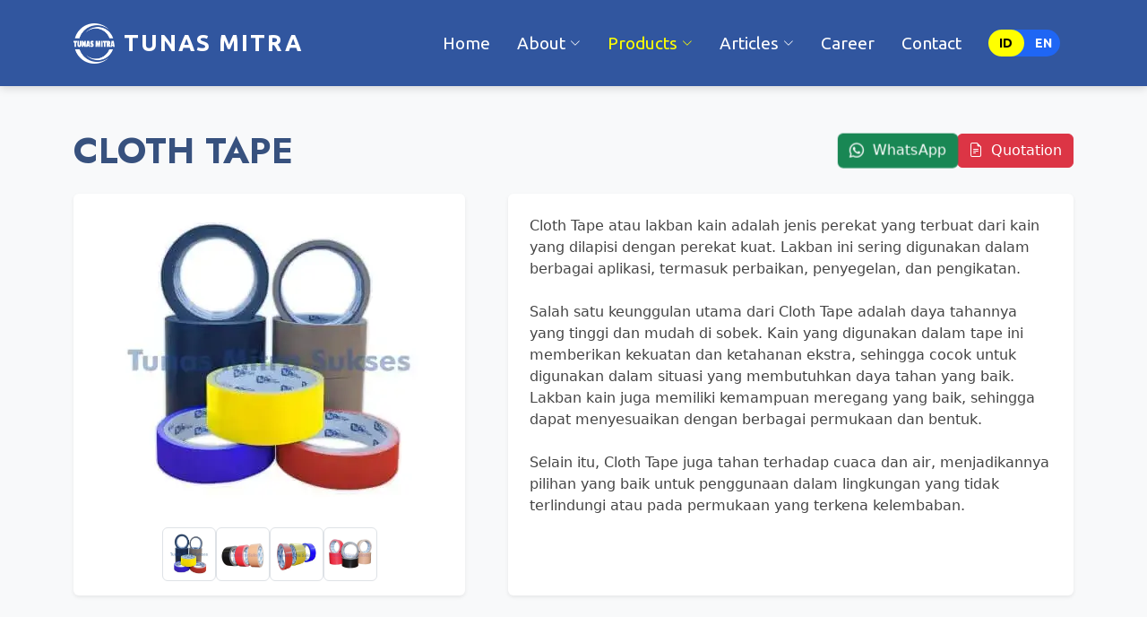

--- FILE ---
content_type: text/html; charset=UTF-8
request_url: https://www.tunasmitra.co.id/products/lakban-kain
body_size: 7345
content:
<!DOCTYPE html>
<html lang="id">
    <head>
        <meta charset="utf-8" />
        <meta content="width=device-width, initial-scale=1.0" name="viewport" />
        <title>CLOTH TAPE | Tunas Mitra</title>
        <meta name="keywords" content="pabrik cloth tape, lakban kain, lakban kain hitam, selotip kain, jual lakban kain, ditributor lakban kain, ditributor lakban kain">
        <meta name="description" content="Cloth Tape atau lakban kain sering di gunakan dalam penjilidan buku, kontruksi, dan untuk lantai. pabrik cloth tape jual lakban kain, pabrik lakban kain">
        <meta name="subject" content="Tunas Mitra">
        <meta name="copyright" content="Tunas Mitra">
        <meta name="language" content="id">
        <meta name="robots" content="index,follow">
        <meta name="author" content="Tunas Mitra">
        <meta name="url" content="https://www.tunasmitra.co.id/products/lakban-kain">
        <link rel="canonical" href="https://www.tunasmitra.co.id/products/lakban-kain" />
        <meta name="google-site-verification" content="WCZDUvajcIc7YtlSCRwQHnhoDgf8tzD0FezD0LDPG3A" />
        <!-- Open Graph -->
        <meta property="og:type" content="website" />
        <meta property="og:title" content="CLOTH TAPE" />
        <meta property="og:description" content="Cloth Tape atau lakban kain sering di gunakan dalam penjilidan buku, kontruksi, dan untuk lantai. pabrik cloth tape jual lakban kain, pabrik lakban kain" />
        <meta property="og:url" content="https://www.tunasmitra.co.id/products/lakban-kain" />
        <meta property="og:image" content="https://cms.tunasmitra.co.id/storage/assets/photos/cloth-tape/cloth-tape-3-686f2311351d4.webp" />
        <meta property="og:locale" content="id" />
        <meta property="og:site_name" content="Tunas Mitra" />
        <!-- Twitter -->
        <meta name="twitter:card" content="summary_large_image" />
        <meta name="twitter:site" content="https://x.com/tunasmitra_pt" />
        <meta name="twitter:title" content="CLOTH TAPE" />
        <meta name="twitter:description" content="Cloth Tape atau lakban kain sering di gunakan dalam penjilidan buku, kontruksi, dan untuk lantai. pabrik cloth tape jual lakban kain, pabrik lakban kain" />
        <meta name="twitter:image" content="https://cms.tunasmitra.co.id/storage/assets/photos/cloth-tape/cloth-tape-3-686f2311351d4.webp" />
        <meta name="p:domain_verify" content="992d09277a320e8e5c41cfcd9708b286">
        <link rel="preload" as="image" fetchpriority="high" href="https://cms.tunasmitra.co.id/storage/assets/photos/cloth-tape/cloth-tape-3-686f2311351d4.webp" imagesizes="(max-width:768px) 100vw, 1200px">
        <link rel="preconnect" href="https://cms.tunasmitra.co.id" crossorigin>
        <link href="https://www.tunasmitra.co.id/assets/img/favicon.ico" rel="icon" />
        <link href="https://www.tunasmitra.co.id/assets/img/favicon.ico" rel="apple-touch-icon" />
        <link rel="preconnect" href="https://fonts.googleapis.com" />
        <link rel="preconnect" href="https://fonts.gstatic.com" crossorigin />
        <link
            href="https://fonts.googleapis.com/css2?family=Jost:ital,wght@0,100..900;1,100..900&family=Poppins:ital,wght@0,100;0,200;0,300;0,400;0,500;0,600;0,700;0,800;0,900;1,100;1,200;1,300;1,400;1,500;1,600;1,700;1,800;1,900&family=Ubuntu:ital,wght@0,300;0,400;0,500;0,700;1,300;1,400;1,500;1,700&display=swap"
            rel="stylesheet"
        />

        
        <link rel="preload" as="style" href="https://www.tunasmitra.co.id/assets/vendor/bootstrap/css/bootstrap.min.css">
        <link rel="stylesheet"
            href="https://www.tunasmitra.co.id/assets/vendor/bootstrap/css/bootstrap.min.css"
            media="print" onload="this.media='all'">
        
        
        <link rel="preload" as="style" href="https://www.tunasmitra.co.id/assets/css/main.css">
        <link rel="stylesheet"
            href="https://www.tunasmitra.co.id/assets/css/main.css"
            media="print" onload="this.media='all'">
        
        
        <link rel="preload" as="style" href="https://www.tunasmitra.co.id/assets/vendor/bootstrap-icons/bootstrap-icons.css">
        <link rel="stylesheet"
            href="https://www.tunasmitra.co.id/assets/vendor/bootstrap-icons/bootstrap-icons.css"
            media="print" onload="this.media='all'">

        
        <link rel="preload" as="style" href="https://www.tunasmitra.co.id/assets/vendor/aos/aos.css">
        <link rel="stylesheet"
            href="https://www.tunasmitra.co.id/assets/vendor/aos/aos.css"
            media="print" onload="this.media='all'">

        
        
        
        <noscript>
        <link rel="stylesheet" href="https://www.tunasmitra.co.id/assets/vendor/bootstrap/css/bootstrap.min.css">
        <link rel="stylesheet" href="https://www.tunasmitra.co.id/assets/css/main.css">
        <link rel="stylesheet" href="https://www.tunasmitra.co.id/assets/vendor/bootstrap-icons/bootstrap-icons.css">
        <link rel="stylesheet" href="https://www.tunasmitra.co.id/assets/vendor/aos/aos.css">
        </noscript>
        <script>
        (function(w,d,s,l,i){w[l]=w[l]||[];w[l].push({'gtm.start':
        new Date().getTime(),event:'gtm.js'});var f=d.getElementsByTagName(s)[0],
        j=d.createElement(s),dl=l!='dataLayer'?'&l='+l:'';j.async=true;j.src=
        'https://www.googletagmanager.com/gtm.js?id='+i+dl;f.parentNode.insertBefore(j,f);
        })(window,document,'script','dataLayer','GTM-MZRJ2BV');
        </script>
        <script>
        !function(f,b,e,v,n,t,s)
        {if(f.fbq)return;n=f.fbq=function(){n.callMethod?
        n.callMethod.apply(n,arguments):n.queue.push(arguments)};
        if(!f._fbq)f._fbq=n;n.push=n;n.loaded=!0;n.version='2.0';
        n.queue=[];t=b.createElement(e);t.async=!0;
        t.src=v;s=b.getElementsByTagName(e)[0];
        s.parentNode.insertBefore(t,s)}(window, document,'script',
        'https://connect.facebook.net/en_US/fbevents.js');
        fbq('init', '1016807216176430');
        fbq('track', 'PageView');
        </script>
        
    </head>

    <body class="blog-page">
        <noscript><iframe src="https://www.googletagmanager.com/ns.html?id=GTM-MZRJ2BV"
        height="0" width="0" style="display:none;visibility:hidden"></iframe></noscript>
        <noscript><img height="1" width="1" style="display:none"
        src="https://www.facebook.com/tr?id=1016807216176430&ev=PageView&noscript=1"
        /></noscript>

        <header id="header" class="header d-flex align-items-center sticky-top">
            <div class="container-fluid container-xl position-relative d-flex align-items-center">
                <a href="https://www.tunasmitra.co.id" class="logo d-flex align-items-center me-auto" title="Tunas Mitra">
                    <img id="logo-img" src="/assets/img/logo-white.webp" alt="Logo Tunas Mitra" />
                    <h2>Tunas Mitra</h2>
                </a>

                <nav id="navmenu" class="navmenu">
                    <ul>
                        <li>
                            <a href="https://www.tunasmitra.co.id" class="" title="Home">Home</a>
                        </li>
                        <li class="dropdown">
                            <a href="#" class=""> <span>About</span> <i class="bi bi-chevron-down toggle-dropdown"></i> </a>
                            <ul>
                                <li>
                                    <a href="https://www.tunasmitra.co.id/about" class="" title="History">History</a>
                                </li>
                                <li>
                                    <a href="https://www.tunasmitra.co.id/brands" class="" title="Brands">Brands</a>
                                </li>
                                <li>
                                    <a href="https://www.tunasmitra.co.id/vision-mission" class="" title="Vision Mission">Vision Mission</a>
                                </li>
                                <li>
                                    <a href="https://www.tunasmitra.co.id/testimonials" class="" title="Testimonials">Testimonials</a>
                                </li>
                                <li>
                                    <a href="https://www.tunasmitra.co.id/gallery" class="" title="Gallery">Gallery</a>
                                </li>
                            </ul>
                        </li>
                        <li class="dropdown">
                            <a href="#" class="active" title="Products">
                                <span>Products</span> <i class="bi bi-chevron-down toggle-dropdown"></i>
                            </a>
                            <ul>
                                                                <li>
                                    <a href="https://www.tunasmitra.co.id/products-category/adhesive-tape" title="ADHESIVE TAPE">Adhesive Tape</a>
                                </li>
                                                                <li>
                                    <a href="https://www.tunasmitra.co.id/products-category/packaging-materials" title="PACKAGING MATERIALS">Packaging Materials</a>
                                </li>
                                                                <li>
                                    <a href="https://www.tunasmitra.co.id/products-category/machinery-and-tools" title="MACHINERY AND TOOLS">Machinery And Tools</a>
                                </li>
                                                                <li>
                                    <a href="https://www.tunasmitra.co.id/products-category/aron-alpha" title="ARON ALPHA">Aron Alpha</a>
                                </li>
                                                                <li>
                                    <a href="https://www.tunasmitra.co.id/products-category/pallets" title="PALLETS">Pallets</a>
                                </li>
                                                            </ul>
                        </li>
                        <li class="dropdown">
                            <a href="#" class="" title="Articles">
                                <span>Articles</span> <i class="bi bi-chevron-down toggle-dropdown"></i>
                            </a>
                            <ul>
                                                                <li>
                                    <a href="https://www.tunasmitra.co.id/blog-category/packaging-tapes" title="PACKAGING TAPES">Packaging Tapes</a>
                                </li>
                                                                <li>
                                    <a href="https://www.tunasmitra.co.id/blog-category/packaging-materials" title="PACKAGING MATERIALS">Packaging Materials</a>
                                </li>
                                                                <li>
                                    <a href="https://www.tunasmitra.co.id/blog-category/machinery-and-tools" title="MACHINERY AND TOOLS">Machinery And Tools</a>
                                </li>
                                                                <li>
                                    <a href="https://www.tunasmitra.co.id/blog-category/pallets" title="PALLETS">Pallets</a>
                                </li>
                                                                <li>
                                    <a href="https://www.tunasmitra.co.id/blog-category/adhesive" title="ADHESIVE">Adhesive</a>
                                </li>
                                                            </ul>
                        </li>
                        <li><a href="https://www.tunasmitra.co.id/career" class="">Career</a></li>
                        <li>
                            <a href="https://www.tunasmitra.co.id/contacts" class="">Contact</a>
                        </li>
                        <li class="language-toggle-li">
                            <div class="language-toggle-switch">
                                <input
                                    type="checkbox"
                                    id="langToggle"
                                    
                                />
                                <label for="langToggle" class="toggle-label">
                                    <span class="toggle-option id-option">ID</span>
                                    <span class="toggle-option en-option">EN</span>
                                    <span class="toggle-ball"></span>
                                </label>
                            </div>
                        </li>
                    </ul>
                    <i class="mobile-nav-toggle d-xl-none bi bi-list"></i>
                </nav>
            </div>
        </header>

        <main class="main">
            <section class="product-hero py-5 bg-light border-bottom">
                <div class="container" data-aos="fade-up">
                    <div class="d-flex flex-wrap justify-content-between align-items-center mb-4">
                        <h1 class="fw-bold mb-3 mb-lg-0">CLOTH TAPE</h1>
                        <div class="d-flex gap-2">
                            <a href="https://wa.me/6281901116699?text=Hello%20Tunas%20Mitra" class="btn btn-success pulse whatsapp-button" title="Whatsapp Tunas Mitra"> <i class="bi bi-whatsapp me-1"></i> WhatsApp </a>
                            <a href="mailto:packaging@tunasmitra.co.id?subject=Saya ingin Meminta Penawaran Produk CLOTH TAPE&amp;cc=andre@tunasmitra.co.id" title="Email Tunas Mitra" class="btn btn-danger whatsapp-button"> <i class="bi bi-file-earmark-text me-1"></i> Quotation </a>
                        </div>
                    </div>
                    <div class="row g-5">
                        <div class="col-lg-5">
                            <div class="bg-white p-3 rounded shadow-sm text-center">
                                <div class="main-image-container text-center">
                                    <img
                                        id="mainImage"
                                        src="https://cms.tunasmitra.co.id/storage/assets/photos/cloth-tape/cloth-tape-3-686f2311351d4.webp"
                                        class="img-fluid rounded"
                                        alt="Main Product Image"
                                        loading="lazy"
                                    />
                                </div>
                                <div class="thumbnail-gallery d-flex justify-content-center gap-2 mt-3 flex-wrap">
                                                                            <img
                                            src="https://cms.tunasmitra.co.id/storage/assets/photos/cloth-tape/cloth-tape-3-686f2311351d4.webp"
                                            class="thumbnail img-thumbnail  active "
                                            data-full="https://cms.tunasmitra.co.id/storage/assets/photos/cloth-tape/cloth-tape-3-686f2311351d4.webp"
                                            width="60"
                                            loading="lazy"
                                            alt="Other Product Image"
                                        />
                                                                            <img
                                            src="https://cms.tunasmitra.co.id/storage/assets/photos/cloth-tape/cloth-tape-2-686f231381ae7.webp"
                                            class="thumbnail img-thumbnail "
                                            data-full="https://cms.tunasmitra.co.id/storage/assets/photos/cloth-tape/cloth-tape-2-686f231381ae7.webp"
                                            width="60"
                                            loading="lazy"
                                            alt="Other Product Image"
                                        />
                                                                            <img
                                            src="https://cms.tunasmitra.co.id/storage/assets/photos/cloth-tape/cloth-tape-4-686f23156c9db.webp"
                                            class="thumbnail img-thumbnail "
                                            data-full="https://cms.tunasmitra.co.id/storage/assets/photos/cloth-tape/cloth-tape-4-686f23156c9db.webp"
                                            width="60"
                                            loading="lazy"
                                            alt="Other Product Image"
                                        />
                                                                            <img
                                            src="https://cms.tunasmitra.co.id/storage/assets/photos/cloth-tape/cloth-tape-686f231759164.webp"
                                            class="thumbnail img-thumbnail "
                                            data-full="https://cms.tunasmitra.co.id/storage/assets/photos/cloth-tape/cloth-tape-686f231759164.webp"
                                            width="60"
                                            loading="lazy"
                                            alt="Other Product Image"
                                        />
                                                                    </div>
                            </div>
                        </div>
                        <div class="col-lg-7">
                            <div class="bg-white p-4 rounded shadow-sm h-100">
                                Cloth Tape atau lakban kain adalah jenis perekat yang terbuat dari kain yang dilapisi dengan perekat kuat. Lakban ini sering digunakan dalam berbagai aplikasi, termasuk perbaikan, penyegelan, dan pengikatan.<br />
<br />
Salah satu keunggulan utama dari Cloth Tape adalah daya tahannya yang tinggi dan mudah di sobek. Kain yang digunakan dalam tape ini memberikan kekuatan dan ketahanan ekstra, sehingga cocok untuk digunakan dalam situasi yang membutuhkan daya tahan yang baik. Lakban kain juga memiliki kemampuan meregang yang baik, sehingga dapat menyesuaikan dengan berbagai permukaan dan bentuk.<br />
<br />
Selain itu, Cloth Tape juga tahan terhadap cuaca dan air, menjadikannya pilihan yang baik untuk penggunaan dalam lingkungan yang tidak terlindungi atau pada permukaan yang terkena kelembaban.
                            </div>
                        </div>
                    </div>
                </div>
            </section>
            <section class="product-spec py-5">
                <div class="container" data-aos="fade-up" data-aos-delay="100">
                    <div class="row g-4">
                                                <div class="col-md-6">
                            <div class="bg-white p-4 rounded shadow h-100">
                                <h5 class="fw-bold mb-3">Mengapa memilih produk ini?</h5>
                                ✅ Tahan lama dan sangat kuat, cocok untuk penggunaan berat<br />
✅ Mudah disobek tanpa alat, praktis digunakan kapan saja<br />
✅ Fleksibel dan dapat menyesuaikan berbagai permukaan dan bentuk<br />
✅ Tahan terhadap air dan kondisi cuaca ekstrem<br />
✅ Tersedia dalam berbagai warna dan ukuran sesuai kebutuhan
                            </div>
                        </div>
                                                <div class="col-md-6">
                            <div class="bg-white p-4 rounded shadow h-100">
                                <h5 class="fw-bold mb-3">Product Specification</h5>
                                <p><strong>Lebar Produk : </strong>5 mm sampai 1000 mm<br><strong>Panjang Produk :</strong> Sampai dengan 1000 m<br><strong>Tebal Produk (mikron) :</strong> 230 &micro; dan 240 &micro;<br><strong>Warna Produk :</strong> Hitam, Merah, Kuning, Hijau, Biru, Putih</p>
                            </div>
                        </div>
                    </div>
                </div>
            </section>
            <section class="product-footer-note py-4 bg-light text-center text-muted small">
                <div class="container" data-aos="fade-up" data-aos-delay="200">
                    <h6>Tunas Mitra hadir dengan brand Tura Tape yang telah mendukung industri elektronik, otomotif, makanan &amp; minuman selama lebih dari 20 tahun.</h6>
                    <h6>Hubungi tim kami untuk solusi terbaik packaging Anda.</h6>
                    <hr>
                    <h6>Share Product</h6>
                    <div>
                        <a href="https://www.linkedin.com/sharing/share-offsite/?url=https://www.tunasmitra.co.id/products/lakban-kain" class="btn btn-sm btn-primary me-2" title="Share to Linkedin"><i class="bi bi-linkedin"></i></a>
                        <a href="http://www.facebook.com/sharer.php?u=https://www.tunasmitra.co.id/products/lakban-kain" class="btn btn-sm btn-primary me-2" title="Share to Facebook"><i class="bi bi-facebook"></i></a>
                        <a href="http://twitter.com/share?url=https://www.tunasmitra.co.id/products/lakban-kain" class="btn btn-sm btn-primary" title="Share to Twitter"><i class="bi bi-twitter-x"></i></a>
                        
                    </div>
                </div>
            </section>
            <section id="popular-products" class="section bg-white">
                <div class="container">
                    <div class="section-title text-center" data-aos="fade-up">
                        <h2>Related Products</h2>
                    </div>
                    <div class="row g-4">
                                                <div class="col-lg-4 col-md-6" data-aos="fade-up" data-aos-delay="100">
                            <div class="product-card p-4 bg-light shadow text-center h-100">
                                <img src="https://cms.tunasmitra.co.id/storage/assets/photos/masking-tape/masking-tape-686f1b8b44cea.webp" alt="MASKING TAPE" class="mb-3 img-fluid" loading="lazy"/>
                                <h5 class="fw-bold">MASKING TAPE</h5>
                                <p class="small">
                                    Masking Tape atau yang sering disebut lakban kertas terbuat dari kertas krep yang dilapisi oleh berb...
                                </p>
                                <a href="https://www.tunasmitra.co.id/products/lakban-kertas" class="btn btn-primary btn-sm mt-2" title="MASKING TAPE">Lihat Produk</a>
                            </div>
                        </div>
                                                <div class="col-lg-4 col-md-6" data-aos="fade-up" data-aos-delay="200">
                            <div class="product-card p-4 bg-light shadow text-center h-100">
                                <img src="https://cms.tunasmitra.co.id/storage/assets/photos/double-tape/double-tape-686f187bd4174.webp" alt="DOUBLE TAPE" class="mb-3 img-fluid" loading="lazy"/>
                                <h5 class="fw-bold">DOUBLE TAPE</h5>
                                <p class="small">
                                    Double Tape terbuat dari dasar kertas tisu yang dilapisi dengan perekat pada kedua sisi dan dipisahk...
                                </p>
                                <a href="https://www.tunasmitra.co.id/products/double-tape" class="btn btn-primary btn-sm mt-2" title="DOUBLE TAPE">Lihat Produk</a>
                            </div>
                        </div>
                                                <div class="col-lg-4 col-md-6" data-aos="fade-up" data-aos-delay="300">
                            <div class="product-card p-4 bg-light shadow text-center h-100">
                                <img src="https://cms.tunasmitra.co.id/storage/assets/photos/alumunium-tape/alumunium-tape-686f23fbe6735.webp" alt="ALUMUNIUM TAPE" class="mb-3 img-fluid" loading="lazy"/>
                                <h5 class="fw-bold">ALUMUNIUM TAPE</h5>
                                <p class="small">
                                    Alumunium Tape, juga dikenal sebagai foil tape, adalah jenis lakban perekat yang terbuat dari lembar...
                                </p>
                                <a href="https://www.tunasmitra.co.id/products/alumunium-tape" class="btn btn-primary btn-sm mt-2" title="ALUMUNIUM TAPE">Lihat Produk</a>
                            </div>
                        </div>
                                            </div>
                </div>
            </section>
        </main>

        <footer id="footer" class="footer">
            <div class="container footer-top">
                <div class="row gy-4">
                    <div class="col-lg-5 col-md-6">
                        <h4>Tunas Mitra</h4>
                        <div class="footer-contact">
                            <p>Percayakan semua kebutuhan Packaging Material anda kepada tim kami yang sudah memiliki pengalaman lebih dari 20 tahun di dunia industri</p>
                            <p class="footer-cta">
                                <a href="http://maps.google.com/?q=Pabrik%20Lakban%20|%20PT%20Tunas%20Mitra%20Sukses%20|%20Jl.%20Tekno%203%20Jababeka%20Tahap%203%20Blok%20B1E,%20Pasirgombong,%20Kec.%20Cikarang%20Utara,%20Kabupaten%20Bekasi,%20Jawa%20Barat%2017530">
                                    <i class="bi bi-geo-alt me-2"></i>
                                    Jl. Tekno 3 Jababeka Tahap 3 Blok B1E, Pasirgombong, Kec. Cikarang Utara, Kab. Bekasi, Jawa Barat 17530
                                </a>
                            </p>
                            <p class="footer-cta">
                                <a href="tel:02189842632">
                                    <i class="bi bi-telephone me-2"></i>
                                    021-898-42632
                                </a>
                            </p>
                            <p class="footer-cta">
                                <a href="https://wa.me/6281901116699?text=Hello%20Tunas%20Mitra">
                                    <i class="bi bi-whatsapp me-2"></i>
                                    +62-819-0111-6699
                                </a>
                            </p>
                            <p class="footer-cta">
                                <a href="mailto:packaging@tunasmitra.co.id?subject=Saya ingin Meminta Penawaran Produk Tunas Mitra&amp;amp;cc=andre@tunasmitra.co.id">
                                    <i class="bi bi-envelope me-2"></i>
                                    packaging@tunasmitra.co.id
                                </a>
                            </p>
                        </div>
                    </div>
                    <div class="col-lg-2 col-md-3 footer-links">
                        <h4>Useful Links</h4>
                        <ul>
                            <li>
                                <i class="bi-chevron-right"></i> <a href="https://www.tunasmitra.co.id" title="Home">Home</a>
                            </li>
                            <li>
                                <i class="bi-chevron-right"></i> <a href="https://www.tunasmitra.co.id/about" title="About us">About us</a>
                            </li>
                            <li>
                                <i class="bi-chevron-right"></i> <a href="https://www.tunasmitra.co.id/products" title="Products">Products</a>
                            </li>
                            <li>
                                <i class="bi-chevron-right"></i> <a href="https://www.tunasmitra.co.id/blog" title="Articles">Articles</a>
                            </li>
                            <li>
                                <i class="bi-chevron-right"></i> <a href="https://www.tunasmitra.co.id/career" title="Careers">Careers</a>
                            </li>
                        </ul>
                    </div>
                    <div class="col-lg-2 col-md-3 footer-links">
                        <h4>Our Categories</h4>
                        <ul>
                                                        <li>
                                <i class="bi-chevron-right"></i> <a href="https://www.tunasmitra.co.id/products-category/adhesive-tape" title="Adhesive Tape">Adhesive Tape</a>
                            </li>
                                                        <li>
                                <i class="bi-chevron-right"></i> <a href="https://www.tunasmitra.co.id/products-category/packaging-materials" title="Packaging Materials">Packaging Materials</a>
                            </li>
                                                        <li>
                                <i class="bi-chevron-right"></i> <a href="https://www.tunasmitra.co.id/products-category/machinery-and-tools" title="Machinery And Tools">Machinery And Tools</a>
                            </li>
                                                        <li>
                                <i class="bi-chevron-right"></i> <a href="https://www.tunasmitra.co.id/products-category/aron-alpha" title="Aron Alpha">Aron Alpha</a>
                            </li>
                                                        <li>
                                <i class="bi-chevron-right"></i> <a href="https://www.tunasmitra.co.id/products-category/pallets" title="Pallets">Pallets</a>
                            </li>
                                                    </ul>
                    </div>
                    <div class="col-lg-3 col-md-12">
                        <h4>Follow Us</h4>
                        <p>Follow semua sosial media kami untuk mendapatkan informasi terupdate!</p>
                        <div class="social-links d-flex">
                            <a href="https://www.tiktok.com/@tunasmitra" title="Tiktok Tunas Mitra"><i class="bi-tiktok"></i></a>
                            <a href="https://www.instagram.com/tunasmitraid/" title="Instagram Tunas Mitra"><i class="bi-instagram"></i></a>
                            <a href="https://www.linkedin.com/in/tunas-mitra-sukses" title="Linkedin Tunas Mitra"><i class="bi-linkedin"></i></a>
                            <a href="https://www.facebook.com/tunas.mitra.56/" title="Facebook Tunas Mitra"><i class="bi-facebook"></i></a>
                            <a href="https://www.youtube.com/@tunasmitra943" title="Youtube Tunas Mitra"><i class="bi-youtube"></i></a>
                        </div>
                    </div>
                </div>
            </div>
            <div class="container copyright text-center mt-4">
                <p>
                    © <span>Copyright</span> <strong class="px-1 sitename">Tunas Mitra</strong>
                    <span>All Rights Reserved</span>
                </p>
            </div>
            <a href="#" id="scroll-top" class="scroll-top d-flex align-items-center justify-content-center" title="scroll-top">
                <i class="bi bi-arrow-up-short"></i>
            </a>
            <div id="preloader"></div>
        </footer>

        <script src="https://www.tunasmitra.co.id/assets/vendor/bootstrap/js/bootstrap.bundle.min.js" defer></script>
        <script src="https://www.tunasmitra.co.id/assets/vendor/aos/aos.js" defer></script>
        
        <script src="https://www.tunasmitra.co.id/assets/js/main2.js"></script>
        <script>
            const mainImage = document.getElementById("mainImage");
            const thumbnails = document.querySelectorAll(".thumbnail");
            thumbnails.forEach((thumb) => {
                thumb.addEventListener("click", function () {
                    // Update main image
                    const fullImage = this.getAttribute("data-full");
                    mainImage.src = fullImage;

                    // Remove 'active' from all
                    thumbnails.forEach((t) => t.classList.remove("active"));

                    // Add 'active' to clicked
                    this.classList.add("active");
                });
            });
        </script>
        <script type="application/ld+json">
            {
                "@context": "https://schema.org",
                "@type": "BreadcrumbList",
                "itemListElement": [{
                    "@type": "ListItem",
                    "position": 1,
                    "name": "Tunas Mitra",
                    "item": "https://tunasmitra.co.id/"
                },{
                    "@type": "ListItem",
                    "position": 2,
                    "name": "Products",
                    "item": "https://tunasmitra.co.id/products"
                },{
                    "@type": "ListItem",
                    "position": 3,
                    "name": "CLOTH TAPE",
                    "item": "https://www.tunasmitra.co.id/products/lakban-kain"
                }]
            }
        </script>
                    </body>
</html>


--- FILE ---
content_type: text/css
request_url: https://www.tunasmitra.co.id/assets/css/main.css
body_size: 9916
content:
.light-background,:root{--surface-color:#fff}.dark-background,:root{--contrast-color:#fff}.header,body{background-color:var(--background-color)}:root{--default-font:"Open Sans",system-ui,-apple-system,"Segoe UI",Roboto,"Helvetica Neue",Arial,"Noto Sans","Liberation Sans",sans-serif,"Apple Color Emoji","Segoe UI Emoji","Segoe UI Symbol","Noto Color Emoji";--heading-font:"Jost",sans-serif;--nav-font:"Poppins",sans-serif;--background-color:#fff;--default-color:#444;--heading-color:#37517e;--accent-color:#1f66f4;--primary:#0d6efd;--secondary:#212529;--accent:#00aaff;--light:#f8f9fa;--dark:#343a40;--transition:all .4s cubic-bezier(.165,.84,.44,1);--nav-color:#fff;--nav-hover-color:#1f66f4;--nav-mobile-background-color:#fff;--nav-dropdown-background-color:#fff;--nav-dropdown-color:#444;--nav-dropdown-hover-color:#1f66f4;scroll-behavior:smooth}.blog-page .header,.dark-background,.header,.index-page .header{--heading-color:#fff}.light-background{--background-color:#f5f6f8}.dark-background{--background-color:#37517e;--default-color:#fff;--surface-color:#4668a2}body{color:var(--default-color);font-family:var(--default-font)}a{color:var(--accent-color);text-decoration:none;transition:.3s}a:hover{color:color-mix(in srgb,var(--accent-color),transparent 25%);text-decoration:none}h1,h2,h3,h4,h5,h6{color:var(--heading-color);font-family:var(--heading-font)}.blog-page p,.header .logo h2,li{font-family:Ubuntu,sans-serif}#logo-img{transition:opacity .3s}@font-face{font-family:asbury;src:url(../font/Ashbury.ttf) format("truetype")}.motto{font-family:asbury,sans-serif;font-size:1.5rem;font-weight:500;letter-spacing:1px;color:#1e4f9e}.header{--background-color:#8cb1f8;color:var(--default-color);box-shadow:0 2px 10px rgba(0,0,0,.153);padding:15px 0;transition:.5s;z-index:997}.header .logo{line-height:1}.header .logo img{max-height:45px;margin-right:10px}.header .logo h2,.index-page.scrolled .header .logo h2{margin:0;letter-spacing:2px;font-weight:700;text-transform:uppercase}.header .logo h2{font-size:1.6rem;color:#fff;font-style:normal}@media (max-width:1200px){.header .logo{order:1}.header .navmenu{order:3}}.index-page .header{--background-color:rgba(255,255,255,0);--nav-color:#fff}.index-page.scrolled .header{--background-color:rgba(255,255,255,.9)}.index-page.scrolled .header .logo h2{font-size:30px;color:#000}#langToggle:checked+.toggle-label .en-option,#langToggle:not(:checked)+.toggle-label .id-option,.blog-page.scrolled .header .logo h2,.blog-page.scrolled .header .navmenu a,.index-page.scrolled .header .navmenu a{color:#000}.blog-page.scrolled .header .navmenu .active,.index-page.scrolled .header .navmenu .active{color:var(--nav-hover-color)}.blog-page .header{--background-color:#31569f;--nav-color:#fff}.blog-page.scrolled .header{--background-color:#fff}@media (min-width:1200px){.navmenu .dropdown ul,.navmenu .megamenu ul{margin:0;background:var(--nav-dropdown-background-color);position:absolute;top:130%;opacity:0;transition:.3s;border-radius:4px;z-index:99}.navmenu .dd-box-shadow,.navmenu .dropdown ul{box-shadow:0 0 30px rgba(0,0,0,.1)}.navmenu{padding:0}.navmenu ul{margin:0;padding:0;display:flex;list-style:none;align-items:center}.navmenu li{position:relative}.navmenu a,.navmenu a:focus{color:var(--nav-color);padding:18px 15px;font-size:1.2rem;font-family:Ubuntu,sans-serif;font-style:normal;font-weight:400;display:flex;align-items:center;justify-content:space-between;white-space:nowrap;transition:.3s}.navmenu a i,.navmenu a:focus i{font-size:12px;line-height:0;margin-left:5px;transition:.3s}.navmenu li:last-child a{padding-right:0}.navmenu .active,.navmenu .active:focus,.navmenu li:hover>a{color:#ff0}.navmenu .dropdown ul{padding:10px 0;display:block;visibility:hidden;left:14px}.navmenu .dropdown ul li{min-width:200px}.navmenu .dropdown ul a{padding:10px 20px;font-size:15px;text-transform:none;color:var(--nav-dropdown-color)}.navmenu .dropdown ul a i{font-size:12px}.navmenu .dropdown ul .active:hover,.navmenu .dropdown ul a:hover,.navmenu .dropdown ul li:hover>a,.navmenu .megamenu ul li .active,.navmenu .megamenu ul li .active:hover,.navmenu .megamenu ul li a:hover{color:var(--nav-dropdown-hover-color)}.navmenu .dropdown:hover>ul,.navmenu .megamenu:hover>ul{opacity:1;top:100%;visibility:visible}.navmenu .dropdown .dropdown ul{top:0;left:-90%;visibility:hidden}.navmenu .dropdown .dropdown:hover>ul{opacity:1;top:0;left:-100%;visibility:visible}.navmenu .megamenu{position:static}.navmenu .megamenu ul{padding:10px;box-shadow:0 0 20px rgba(0,0,0,.1);left:0;right:0;visibility:hidden;display:flex}.navmenu .megamenu ul li{flex:1}.navmenu .megamenu ul li a,.navmenu .megamenu ul li:hover>a{padding:10px 20px;font-size:15px;color:var(--nav-dropdown-color)}}.about .read-more,.call-to-action .cta-btn,.footer .footer-about a,.footer .footer-cta a,.hero .btn-get-started,.skills .progress .skill{font-family:var(--heading-font)}.language-toggle-li{padding:18px 15px}.language-toggle-switch{position:relative;width:80px;height:30px;display:inline-block}.language-toggle-switch input{display:none}.toggle-label{background-color:var(--accent-color);border-radius:30px;display:flex;align-items:center;justify-content:space-between;cursor:pointer;position:relative;height:100%;font-size:.9rem;font-weight:600;padding:0 5px}.toggle-option{z-index:2;width:40%;text-align:center;color:#fff;transition:color .3s}.toggle-ball{content:"";position:absolute;top:0;left:0;width:40px;height:30px;background-color:#ff0;border-radius:50px;transition:transform .3s;z-index:1}#langToggle:checked+.toggle-label .toggle-ball{transform:translateX(40px)}.footer{color:#fff;background-color:#0d1b2a;font-size:14px;padding-bottom:50px;position:relative}.footer .footer-top{padding-top:50px}.footer .social-links a{display:flex;align-items:center;justify-content:center;width:40px;height:40px;border-radius:50%;border:1px solid color-mix(in srgb,var(--default-color),transparent 50%);font-size:16px;margin-right:10px;transition:.3s}.contact .php-email-form input[type=email]:focus,.contact .php-email-form input[type=text]:focus,.contact .php-email-form textarea:focus,.footer .social-links a:hover,.service-details .services-list a:hover{border-color:var(--accent-color)}.footer h4{font-size:1.3rem;font-weight:700;position:relative;padding-bottom:12px;color:#ff9501}.blog-details .article-content .content .highlight-box .trend-list,.categories-widget ul,.footer .footer-links ul,.tags-widget ul{list-style:none;padding:0;margin:0}.footer .footer-links ul i{margin-right:3px;font-size:12px;line-height:0}.footer .footer-links ul li,.pricing ul li{padding:10px 0;display:flex;align-items:center}.footer .footer-links ul li:first-child{padding-top:0}.footer .footer-links ul a{color:#fff;display:inline-block;line-height:1;text-decoration:none}.footer .footer-about a{font-size:28px;font-weight:600}.footer .footer-cta a{font-size:.9rem;color:#fff;text-decoration:none}.footer .footer-contact p,.services .service-item .icon{margin-bottom:10px}.footer .copyright{padding-top:25px;padding-bottom:25px;border-top:1px solid color-mix(in srgb,var(--default-color),transparent 90%)}.faq-2 .faq-container .faq-item:last-child,.footer .copyright p,.recent-posts-widget .post-item:last-child,.section-title p,.skills .content p:last-child,.why-us .faq-container .faq-item:last-child,.widget-item:last-child,.work-process .steps-features .feature-item:last-child{margin-bottom:0}.footer .credits{margin-top:6px;font-size:13px}#preloader{position:fixed;inset:0;z-index:999999;overflow:hidden;background:var(--background-color);transition:.6s ease-out}#preloader:before{content:"";position:fixed;top:calc(50% - 30px);left:calc(50% - 30px);border:6px solid #fff;border-color:var(--accent-color) transparent var(--accent-color) transparent;border-radius:50%;width:60px;height:60px;animation:1.5s linear infinite animate-preloader}@keyframes animate-preloader{0%{transform:rotate(0)}100%{transform:rotate(360deg)}}.scroll-top{position:fixed;visibility:hidden;opacity:0;right:15px;bottom:-15px;z-index:99999;background-color:var(--accent-color);width:44px;height:44px;border-radius:50px;transition:.4s}.hero,.hero-slide,.page-title,.section-title{position:relative}.scroll-top i{font-size:24px;color:var(--contrast-color);line-height:0}.scroll-top:hover{background-color:color-mix(in srgb,var(--accent-color),transparent 20%);color:var(--contrast-color)}.scroll-top.active{visibility:visible;opacity:1;bottom:15px}@media screen and (max-width:768px){[data-aos-delay]{transition-delay:0!important}}.page-title{--background-color:color-mix(in srgb,var(--default-color),transparent 96%);color:var(--default-color);background-color:var(--background-color);padding:20px 0}.page-title h1{font-size:28px;font-weight:700;margin:0}.page-title .breadcrumbs ol{display:flex;flex-wrap:wrap;list-style:none;padding:0 0 10px;margin:0;font-size:14px}.page-title .breadcrumbs ol li+li{padding-left:10px}.page-title .breadcrumbs ol li+li::before{content:"/";display:inline-block;padding-right:10px;color:color-mix(in srgb,var(--default-color),transparent 70%)}.section,section{color:var(--default-color);padding:60px 0;scroll-margin-top:88px;overflow:clip}.section-title{text-align:center;padding-bottom:60px}.section-title h1,.section-title h2{font-size:32px;font-weight:700;margin-bottom:20px;padding-bottom:20px;text-transform:uppercase;position:relative}.section-title h1:before,.section-title h2:before{content:"";position:absolute;display:block;width:160px;height:1px;background:color-mix(in srgb,var(--default-color),transparent 60%);left:0;right:0;bottom:1px;margin:auto}.section-title h1::after,.section-title h2::after{content:"";position:absolute;display:block;width:60px;height:3px;background:var(--accent-color);left:0;right:0;bottom:0;margin:auto}.hero{width:100%;min-height:80vh;padding:120px 0 60px;display:flex;align-items:center}.hero h1,h2{margin:0;font-size:3rem;font-weight:700;line-height:56px}.hero p{color:color-mix(in srgb,var(--default-color),transparent 30%);margin:5px 0 30px;font-size:22px;line-height:1.3;font-weight:600}.hero-slide{height:100vh;background-size:cover;background-position:center 85%;color:#fff;padding:20px 15px}.hero-slide p{font-size:18px;margin:20px 0}.hero-slide .btn-get-started{padding:12px 30px;background:var(--primary);color:#fff;border-radius:30px;text-decoration:none;font-weight:500;transition:background .3s}.hero-slide .btn-get-started:hover{background:var(--secondary)}.hero-slide::before{content:"";position:absolute;top:0;left:0;right:0;bottom:0;background:rgba(0,0,0,.39);z-index:1}.hero-slide>.container{position:relative;z-index:2;color:#fff}.hero-slide h1{font-size:3rem;font-weight:700;text-shadow:0 2px 4px rgba(0,0,0,.5)}.btn-get-started{background:#1f66f4;border-color:#1f66f4;padding:10px 28px;font-weight:500}.btn-watch-video{color:#fff;border:2px solid #fff}.hero .btn-get-started{color:var(--contrast-color);background:var(--accent-color);font-weight:500;font-size:15px;letter-spacing:1px;display:inline-block;padding:10px 28px 12px;border-radius:50px;transition:.5s}.hero .btn-get-started:hover{color:var(--contrast-color);background:color-mix(in srgb,var(--accent-color),transparent 15%)}.hero .btn-watch-video{font-size:16px;transition:.5s;margin-left:25px;color:var(--default-color);font-weight:600}.about .read-more,.about ul i,.blog-posts .title a:hover,.categories-widget ul a:hover,.faq-2 .faq-container .faq-active h3,.faq-2 .faq-container .faq-item .faq-toggle:hover,.faq-2 .faq-container .faq-item h3:hover,.hero .btn-watch-video:hover,.portfolio .portfolio-item .portfolio-info .details-link:hover,.portfolio .portfolio-item .portfolio-info .preview-link:hover,.recent-blog-postst .post-item:hover .post-title,.recent-blog-postst .post-item:hover .readmore,.recent-posts-widget .post-item h4 a:hover,.search-widget form button:hover,.services .service-item:hover h4 a,.why-us .faq-container .faq-active h3,.why-us .faq-container .faq-item .faq-toggle:hover,.why-us .faq-container .faq-item h3:hover{color:var(--accent-color)}.hero .btn-watch-video i{color:var(--contrast-color);font-size:32px;transition:.3s;line-height:0;margin-right:8px}.hero .btn-watch-video:hover i{color:color-mix(in srgb,var(--accent-color),transparent 15%)}.hero .animated{animation:2s ease-in-out infinite alternate-reverse both up-down}@media (max-width:640px){.hero h1,h2{font-size:2.5rem;line-height:40px}.hero p{font-size:18px;line-height:24px;margin-bottom:30px}.hero .btn-get-started,.hero .btn-watch-video{font-size:13px}}@keyframes up-down{0%{transform:translateY(10px)}100%{transform:translateY(-10px)}}.clients{padding:12px 0}.clients .swiper{padding:10px 0}.clients .swiper-wrapper,.testimonials .swiper-wrapper{height:auto}.clients .swiper-slide img{transition:.3s;padding:0 10px}.clients .swiper-slide img:hover,.recent-blog-postst .post-item:hover .post-img img,.work-process .steps-item:hover .steps-image img{transform:scale(1.1)}.about ul,.skills .content ul{list-style:none;padding:0}.about ul li{padding-bottom:5px;display:flex;align-items:center}.about ul i{font-size:20px;padding-right:4px}.about .read-more{font-weight:500;font-size:16px;letter-spacing:1px;padding:8px 28px;border-radius:5px;transition:.3s;display:inline-flex;align-items:center;justify-content:center;border:2px solid var(--accent-color)}.about .read-more i{font-size:18px;margin-left:5px;line-height:0;transition:.3s}.about .read-more:hover,.blog-details .article-content .meta-bottom .tags .tag:hover,.contact .info-item:hover i,.pagination-2 li a.active,.pagination-2 li a:hover,.pricing .buy-btn:hover,.pricing .featured .buy-btn,.tags-widget ul a:hover,.work-process .steps-item:hover .steps-number{background:var(--accent-color);color:var(--contrast-color)}.about .read-more:hover i{transform:translate(5px,0)}.about .img-fluid{border:1px solid rgba(0,0,0,.1);box-shadow:0 5px 15px rgba(0,0,0,.1);transition:transform .3s}.about .img-fluid:hover{transform:scale(1.02)}.company-locations .list-group-item{border-color:rgba(0,0,0,.05);padding:.75rem 1.25rem}.company-locations h5{position:relative;padding-bottom:10px}.company-locations h5::after{content:"";position:absolute;bottom:0;left:0;width:50px;height:3px;background:var(--accent-color)}.certificate-logo{width:100%;max-height:200px;object-fit:contain;transition:.4s ease-in-out}.brand-card,.career-card,.certification-image,.feature-box,.vision-mission-card{transition:transform .3s}.certification-image{padding:20px;background-color:#fff;border-radius:8px;margin:10px;box-shadow:0 5px 15px rgba(0,0,0,.05)}.blog-comments .avatar-wrapper img:hover,.certification-image:hover,.gallery-card:hover img{transform:scale(1.05)}.why-us{padding:30px 0}.why-us .content h3{font-weight:400;font-size:34px}.skills .content p,.why-us .content p{color:color-mix(in srgb,var(--default-color),transparent 30%)}.why-us .faq-container .faq-item{background-color:var(--surface-color);position:relative;padding:20px;margin-bottom:20px;box-shadow:0 5px 25px 0 rgba(0,0,0,.1);overflow:hidden}.call-to-action .cta-btn:hover,.team .team-member .social a:hover{background:var(--accent-color)}.why-us .faq-container .faq-item h3{font-weight:500;font-size:17px;line-height:24px;margin:0 30px 0 0;transition:.3s;cursor:pointer}.why-us .faq-container .faq-item h3 span{color:var(--accent-color);padding-right:5px;font-weight:600}.team .team-member .social a i,.work-process .steps-content p{color:color-mix(in srgb,var(--default-color),transparent 20%)}.faq-2 .faq-container .faq-item .faq-content,.why-us .faq-container .faq-item .faq-content{display:grid;grid-template-rows:0fr;transition:.3s ease-in-out;visibility:hidden;opacity:0}.faq-2 .faq-container .faq-item .faq-content p,.why-us .faq-container .faq-item .faq-content p{margin-bottom:0;overflow:hidden}.why-us .faq-container .faq-item .faq-icon{position:absolute;top:22px;left:20px;font-size:22px;line-height:0;transition:.3s;color:var(--accent-color)}.faq-2 .faq-container .faq-item .faq-toggle,.why-us .faq-container .faq-item .faq-toggle{position:absolute;top:20px;right:20px;font-size:16px;line-height:0;transition:.3s;cursor:pointer}.faq-2 .faq-container .faq-active .faq-content,.why-us .faq-container .faq-active .faq-content{grid-template-rows:1fr;visibility:visible;opacity:1;padding-top:10px}.faq-2 .faq-container .faq-active .faq-toggle,.why-us .faq-container .faq-active .faq-toggle{transform:rotate(90deg);color:var(--accent-color)}.why-us .why-us-img{display:flex;align-items:center;justify-content:center}.why-us .why-us-img img{max-height:70%}.skills .content h3{font-size:2rem;font-weight:700}.categories-widget ul li,.skills .content ul li{padding-bottom:10px}.skills .progress{height:60px;display:block;background:0 0;border-radius:0}.skills .progress .skill{color:var(--default-color);padding:0;margin:0 0 6px;text-transform:uppercase;display:block;font-weight:600}.skills .progress .skill .val{float:right;font-style:normal}.skills .progress-bar-wrap{background:color-mix(in srgb,var(--heading-color),transparent 90%);height:10px}.skills .progress-bar{width:1px;height:10px;transition:.9s;background-color:var(--heading-color)}.services .service-item{background-color:var(--surface-color);box-shadow:0 5px 90px 0 rgba(0,0,0,.1);padding:50px 30px;transition:.4s ease-in-out;height:100%}.services .service-item .icon i{color:var(--accent-color);font-size:36px;transition:.3s}.services .service-item h4{font-weight:700;margin-bottom:15px;font-size:20px}.services .service-item h4 a{color:var(--heading-color);transition:.3s ease-in-out}.services .service-item p{line-height:24px;font-size:14px;margin-bottom:0}.services .service-item:hover,.team .team-member:hover{transform:translateY(-10px)}.work-process .steps-item{background:var(--surface-color);border-radius:20px;height:100%;transition:.3s ease-in-out;box-shadow:0 5px 20px color-mix(in srgb,var(--default-color),transparent 92%)}.work-process .steps-item .steps-image{border-radius:20px 20px 0 0;overflow:hidden}.work-process .steps-item:hover{transform:translateY(-10px);box-shadow:0 15px 30px color-mix(in srgb,var(--accent-color),transparent 85%)}.work-process .steps-image{position:relative;height:280px}.work-process .steps-image img{width:100%;height:100%;object-fit:cover;transition:transform .6s}.work-process .steps-content{position:relative;padding:40px 30px 30px}.work-process .steps-content .steps-number{position:absolute;left:30px;top:-30px;width:60px;height:60px;background:var(--accent-color);color:var(--contrast-color);border-radius:50%;font-family:var(--heading-font);font-size:24px;font-weight:700;display:flex;align-items:center;justify-content:center;transition:.3s ease-in-out}.work-process .steps-content h3{font-size:24px;font-weight:700;margin-bottom:15px}.work-process .steps-content p{font-size:15px;margin-bottom:25px}.work-process .steps-features .feature-item{display:flex;align-items:center;margin-bottom:12px}.work-process .steps-features .feature-item i{color:var(--accent-color);font-size:18px;margin-right:10px}.work-process .steps-features .feature-item span{font-size:14px;color:color-mix(in srgb,var(--default-color),transparent 15%)}.call-to-action .cta-btn,.pagination-2 li a.active a,.pagination-2 li a:hover a,.team .team-member .social a:hover i{color:var(--contrast-color)}@media (max-width:1199px){.mobile-nav-toggle{color:#000;font-size:28px;line-height:0;margin-right:10px;cursor:pointer;transition:color .3s}.navmenu{padding:0;z-index:9997}.navmenu ul{display:none;list-style:none;position:absolute;inset:60px 20px 20px 20px;padding:10px 0;margin:0;border-radius:6px;background-color:var(--nav-mobile-background-color);overflow-y:auto;transition:.3s;z-index:9998;box-shadow:0 0 30px rgba(0,0,0,.1)}.navmenu a,.navmenu a:focus{color:var(--nav-dropdown-color);padding:10px 20px;font-family:var(--nav-font);font-size:17px;font-weight:500;display:flex;align-items:center;justify-content:space-between;white-space:nowrap;transition:.3s}.navmenu a i,.navmenu a:focus i{font-size:12px;line-height:0;margin-left:5px;width:30px;height:30px;display:flex;align-items:center;justify-content:center;border-radius:50%;transition:.3s;background-color:color-mix(in srgb,var(--accent-color),transparent 90%)}.navmenu a i:hover,.navmenu a:focus i:hover{background-color:var(--accent-color);color:var(--contrast-color)}.navmenu .active,.navmenu .active:focus,.navmenu a:hover{color:var(--nav-dropdown-hover-color)}.navmenu .active i,.navmenu .active:focus i{background-color:var(--accent-color);color:var(--contrast-color);transform:rotate(180deg)}.navmenu .dropdown ul{position:static;display:none;z-index:99;padding:10px 0;margin:10px 20px;background-color:var(--nav-dropdown-background-color);border:1px solid color-mix(in srgb,var(--default-color),transparent 90%);box-shadow:none;transition:.5s ease-in-out}.navmenu .dropdown ul ul{background-color:rgba(33,37,41,.1)}.navmenu .dropdown>.dropdown-active{display:block;background-color:rgba(33,37,41,.03)}.mobile-nav-active{overflow:hidden}.mobile-nav-active .mobile-nav-toggle{color:#fff;position:absolute;font-size:32px;top:15px;right:15px;margin-right:0;z-index:9999}.mobile-nav-active .navmenu{position:fixed;overflow:hidden;inset:0;background:rgba(33,37,41,.8);transition:.3s}.mobile-nav-active .navmenu>ul{display:block}.section,section{scroll-margin-top:66px}.work-process .steps-image{height:240px}.work-process .steps-content{padding:35px 25px 25px}.work-process .steps-content h3{font-size:22px}}.stats-section{padding:80px 0;position:relative;overflow:hidden;background:linear-gradient(rgba(53,94,252,.95),rgba(53,94,252,.95)),url(../img/bg-stats.webp)}.stat-box{padding:20px}.stat-box i{color:#fff}.stat-box h2{font-size:48px;margin-bottom:10px;color:#fff}.stat-box p{font-size:18px;color:rgba(255,255,255,.85)}.call-to-action h3,.call-to-action p{color:var(--default-color)}.find-products-card,.product-card{transition:transform .3s;border-radius:15px}.find-products-card:hover,.product-card:hover{transform:translateY(-5px);transition:.3s}.product-card img{height:120px;object-fit:contain}.product-detail .img-thumbnail{cursor:pointer;transition:.3s}.product-detail .img-thumbnail:hover{transform:scale(1.05);border-color:var(--bs-primary)}.product-detail .thumbnail{cursor:pointer;opacity:.7;border:2px solid transparent;transition:.3s}.product-detail .thumbnail:hover,.value-card:hover:after{opacity:1}.product-detail .thumbnail.active{border-color:#0d6efd;opacity:1}.blog-details .article-content .content .content-grid .info-card:hover,.contact-card:hover,.feature-box:hover,.vision-mission-card:hover{transform:translateY(-5px)}.feature-box p{font-size:.9rem}.call-to-action{padding:120px 0;position:relative;clip-path:inset(0)}.call-to-action img{position:fixed;top:0;left:0;display:block;width:100%;height:100%;object-fit:cover;z-index:1}.call-to-action:before{content:"";background:color-mix(in srgb,var(--background-color),transparent 35%);position:absolute;inset:0;z-index:2}.call-to-action .container{position:relative;z-index:3}.call-to-action h3{font-size:28px;font-weight:700}.call-to-action .cta-btn{font-weight:500;font-size:16px;letter-spacing:1px;display:inline-block;padding:12px 40px;border-radius:50px;transition:.5s;margin:10px;border:2px solid var(--contrast-color)}.pricing .buy-btn,.pricing h4{color:var(--accent-color);font-family:var(--heading-font)}.call-to-action .cta-btn:hover{border:2px solid var(--accent-color)}.pricing .pricing-item,.team .team-member{background-color:var(--surface-color);border-radius:5px;height:100%}.portfolio .portfolio-filters{padding:0;margin:0 auto 20px;list-style:none;text-align:center}.portfolio .portfolio-filters li{cursor:pointer;display:inline-block;padding:8px 20px 10px;margin:0 0 5px;font-size:15px;font-weight:500;line-height:1;border-radius:50px;transition:.3s ease-in-out;font-family:var(--heading-font)}.portfolio .portfolio-filters li.filter-active,.portfolio .portfolio-filters li:hover{color:var(--contrast-color);background-color:var(--accent-color)}.portfolio .portfolio-filters li:first-child{margin-left:0}.portfolio .portfolio-filters li:last-child{margin-right:0}.portfolio .portfolio-item{position:relative;overflow:hidden}.portfolio .portfolio-item .portfolio-info{opacity:0;position:absolute;left:12px;right:12px;bottom:-100%;z-index:3;transition:.5s ease-in-out;background:color-mix(in srgb,var(--background-color),transparent 10%);padding:15px}.portfolio .portfolio-item .portfolio-info h4{font-size:18px;font-weight:600;padding-right:50px}.portfolio .portfolio-item .portfolio-info p{color:color-mix(in srgb,var(--default-color),transparent 30%);font-size:14px;margin-bottom:0;padding-right:50px}.portfolio .portfolio-item .portfolio-info .details-link,.portfolio .portfolio-item .portfolio-info .preview-link{position:absolute;right:50px;font-size:24px;top:calc(50% - 14px);color:color-mix(in srgb,var(--default-color),transparent 30%);transition:.3s;line-height:0}.portfolio .portfolio-item .portfolio-info .details-link{right:14px;font-size:28px}.portfolio .portfolio-item:hover .portfolio-info{opacity:1;bottom:0}.team .team-member{box-shadow:0 2px 15px rgba(0,0,0,.1);position:relative;transition:.5s;padding:30px}.team .team-member .pic{overflow:hidden;width:150px;border-radius:50%;flex-shrink:0}.team .team-member .pic img{transition:.3s ease-in-out}.team .team-member .member-info{padding-left:30px}.team .team-member h4{font-weight:700;margin-bottom:5px;font-size:20px}.team .team-member span{display:block;font-size:15px;padding-bottom:10px;position:relative;font-weight:500}.team .team-member span::after{content:"";position:absolute;display:block;width:50px;height:1px;background:color-mix(in srgb,var(--default-color),transparent 85%);bottom:0;left:0}.team .team-member p{margin:10px 0 0;font-size:14px}.team .team-member .social{margin-top:12px;display:flex;align-items:center;justify-content:start;width:100%}@media (max-width:468px){.team .team-member{flex-direction:column;justify-content:center!important;align-items:center!important}.team .team-member .member-info{padding:30px 0 0;text-align:center}.team .team-member span::after{left:calc(50% - 25px)}.team .team-member .social{justify-content:center}}.team .team-member .social a{background:color-mix(in srgb,var(--default-color),transparent 94%);transition:.3s ease-in-out;display:flex;align-items:center;justify-content:center;border-radius:50px;width:36px;height:36px}.team .team-member .social a i{font-size:16px;margin:0 2px}.team .team-member .social a+a{margin-left:8px}.pricing .pricing-item{box-shadow:0 3px 20px -2px rgba(0,0,0,.1);border-top:4px solid var(--background-color);padding:60px 40px}.pricing h3{font-weight:600;margin-bottom:15px;font-size:20px}.pricing h4{font-size:48px;font-weight:400;margin-bottom:0}.pricing h4 sup{font-size:28px}.pricing h4 span{color:color-mix(in srgb,var(--default-color),transparent 50%);font-size:18px}.pricing ul{padding:20px 0;list-style:none;color:color-mix(in srgb,var(--default-color),transparent 30%);text-align:left;line-height:20px}.pricing ul i{color:#059652;font-size:24px;padding-right:3px}.pricing ul .na,.pricing ul .na i{color:color-mix(in srgb,var(--default-color),transparent 60%)}.pricing ul .na span{text-decoration:line-through}.pricing .buy-btn{display:inline-block;padding:8px 35px 10px;border-radius:50px;transition:.3s;font-size:16px;font-weight:500;border:1px solid var(--accent-color)}.pricing .featured{border-top-color:var(--accent-color)}@media (max-width:992px){.pricing .box{max-width:60%;margin:0 auto 30px}}@media (max-width:767px){.pricing .box{max-width:80%;margin:0 auto 30px}}@media (max-width:420px){.pricing .box{max-width:100%;margin:0 auto 30px}}.contact .info-item,.testimonials .section-header{margin-bottom:40px}.testimonials .testimonials-carousel,.testimonials .testimonials-slider{overflow:hidden}.testimonials .testimonial-item{text-align:center}.testimonials .testimonial-item .testimonial-img{width:120px;border-radius:50%;border:4px solid var(--background-color);margin:0 auto}.testimonials .testimonial-item h3{font-size:20px;font-weight:700;margin:10px 0 5px}.testimonials .testimonial-item h4{font-size:14px;color:color-mix(in srgb,var(--default-color),transparent 40%);margin:0 0 15px}.testimonials .testimonial-item .stars{margin-bottom:15px}.testimonials .testimonial-item .stars i{color:#ffc107;margin:0 1px}.testimonials .testimonial-item .quote-icon-left,.testimonials .testimonial-item .quote-icon-right{color:color-mix(in srgb,var(--accent-color),transparent 50%);font-size:26px;line-height:0}.testimonials .testimonial-item .quote-icon-left{display:inline-block;left:-5px;position:relative}.testimonials .testimonial-item .quote-icon-right{display:inline-block;right:-5px;position:relative;top:10px;transform:scale(-1,-1)}.testimonials .testimonial-item p{font-style:italic;margin:0 auto 15px}.portfolio-details .portfolio-details-slider .swiper-pagination,.testimonials .swiper-pagination{margin-top:20px;position:relative}.testimonials .swiper-pagination .swiper-pagination-bullet{width:12px;height:12px;opacity:1;background-color:color-mix(in srgb,var(--default-color),transparent 85%)}.portfolio-details .portfolio-details-slider .swiper-pagination .swiper-pagination-bullet-active,.testimonials .swiper-pagination .swiper-pagination-bullet-active{background-color:var(--accent-color)}@media (min-width:992px){.testimonials .testimonial-item p{width:80%}}.faq-2 .faq-container{margin-top:15px}.faq-2 .faq-container .faq-item{background-color:var(--surface-color);position:relative;padding:20px;margin-bottom:20px;overflow:hidden}.faq-2 .faq-container .faq-item h3{font-weight:600;font-size:18px;line-height:24px;margin:0 30px 0 32px;transition:.3s;cursor:pointer}.faq-2 .faq-container .faq-item h3 span{color:var(--accent-color);padding-right:5px}.faq-2 .faq-container .faq-item .faq-icon{position:absolute;top:22px;left:20px;font-size:20px;line-height:0;transition:.3s;color:var(--accent-color)}.subscribe .container{padding:80px 80px 0;background:color-mix(in srgb,var(--default-color),transparent 96%);border-radius:15px}@media (max-width:992px){.subscribe .container{padding:60px 60px 0}}.subscribe .cta-content h2{font-size:2.5rem;font-weight:700;margin-bottom:1rem}.subscribe .cta-content p{font-size:1.1rem;margin-bottom:2rem}.subscribe .cta-form .form-control{height:50px;border-radius:25px 0 0 25px;border:1px solid var(--accent-color);padding-left:20px}.error-404 .search-box .form-control:focus,.subscribe .cta-form .form-control:focus{box-shadow:none;border-color:var(--accent-color)}.subscribe .cta-form .btn{height:50px;border-radius:0 25px 25px 0;background-color:var(--accent-color);border-color:var(--accent-color);color:var(--contrast-color);padding:0 30px;font-weight:600;transition:.3s}.subscribe .cta-form .btn:hover{background-color:color-mix(in srgb,var(--accent-color),#000 10%);border-color:color-mix(in srgb,var(--accent-color),#000 10%)}@media (max-width:991px){.work-process .steps-item{margin-bottom:30px}.work-process .steps-image{height:220px}.work-process .steps-content{padding:30px 20px 20px}.work-process .steps-content .steps-number{width:50px;height:50px;font-size:20px;left:25px;top:-25px}.work-process .steps-content h3{font-size:20px;margin-bottom:12px}.work-process .steps-content p{font-size:14px;margin-bottom:20px}.subscribe .cta-content{text-align:center;margin-bottom:2rem}.subscribe .cta-image{text-align:center}}.recent-blog-postst .post-item{background:var(--surface-color);box-shadow:0 2px 20px rgba(0,0,0,.1);transition:.3s}.contact .info-wrap,.contact .php-email-form{border-top:3px solid var(--accent-color);border-bottom:3px solid var(--accent-color);box-shadow:0 0 20px rgba(0,0,0,.1);background-color:var(--surface-color)}.recent-blog-postst .post-item .post-img img{transition:.5s}.recent-blog-postst .post-item .post-date{position:absolute;right:0;bottom:0;background-color:var(--accent-color);color:var(--contrast-color);text-transform:uppercase;font-size:13px;padding:6px 12px;font-weight:500}.recent-blog-postst .post-item .post-content{padding:30px}.recent-blog-postst .post-item .post-title{color:var(--heading-color);font-size:20px;font-weight:700;transition:.3s;margin-bottom:15px}.recent-blog-postst .post-item .meta i{font-size:16px;color:var(--accent-color)}.recent-blog-postst .post-item .meta span{font-size:15px;color:color-mix(in srgb,var(--default-color),transparent 50%)}.recent-blog-postst .post-item hr{color:color-mix(in srgb,var(--default-color),transparent 80%);margin:20px 0}.recent-blog-postst .post-item .readmore{display:flex;align-items:center;font-weight:600;line-height:1;transition:.3s;color:color-mix(in srgb,var(--default-color),transparent 40%)}.recent-blog-postst .post-item .readmore i{line-height:0;margin-left:6px;font-size:16px}.contact .info-wrap{padding:30px;height:100%}.contact .info-item i{font-size:20px;color:var(--accent-color);background:color-mix(in srgb,var(--accent-color),transparent 92%);width:44px;height:44px;display:flex;justify-content:center;align-items:center;border-radius:50px;transition:.3s ease-in-out;margin-right:15px}.contact .info-item h3{padding:0;font-size:18px;font-weight:700;margin-bottom:5px}.contact .info-item p{padding:0;margin-bottom:0;font-size:14px}.contact .php-email-form{height:100%;padding:30px}@media (max-width:575px){.portfolio .portfolio-filters li{font-size:14px;margin:0 0 10px}.subscribe .container{padding:25px 15px 0;border-radius:0}.subscribe .cta-form .btn{padding:0 15px}.contact .info-wrap,.contact .php-email-form{padding:20px}}.contact .php-email-form input[type=email],.contact .php-email-form input[type=text],.contact .php-email-form textarea{font-size:14px;padding:10px 15px;box-shadow:none;border-radius:0;color:var(--default-color);background-color:color-mix(in srgb,var(--background-color),transparent 50%);border-color:color-mix(in srgb,var(--default-color),transparent 80%)}.contact .php-email-form input[type=email]::placeholder,.contact .php-email-form input[type=text]::placeholder,.contact .php-email-form textarea::placeholder{color:color-mix(in srgb,var(--default-color),transparent 70%)}.contact .php-email-form button[type=submit]{color:var(--contrast-color);background:var(--accent-color);border:0;padding:10px 30px;transition:.4s;border-radius:50px}.contact .php-email-form button[type=submit]:hover{background:color-mix(in srgb,var(--accent-color),transparent 25%)}.contact-card{background:#fff;border-radius:10px;transition:.3s;height:100%;padding:20px}.contact-card ul{padding-left:0;margin-bottom:1rem}.contact-card ul li{margin-bottom:1rem;display:flex;align-items:center;font-size:15px;line-height:1.4}.contact-card h5{font-size:18px;color:#1e1e1e}.contact-card small{font-size:14px;color:#888}.portfolio-details .portfolio-details-slider img{width:100%}.portfolio-details .portfolio-details-slider .swiper-pagination .swiper-pagination-bullet{width:12px;height:12px;background-color:color-mix(in srgb,var(--default-color),transparent 85%);opacity:1}.portfolio-details .portfolio-info{background-color:var(--surface-color);padding:30px;box-shadow:0 0 30px rgba(0,0,0,.1)}.portfolio-details .portfolio-info h3{font-size:22px;font-weight:700;margin-bottom:20px;padding-bottom:20px;border-bottom:1px solid color-mix(in srgb,var(--default-color),transparent 85%)}.portfolio-details .portfolio-info ul,.service-details ul{list-style:none;padding:0;font-size:15px}.portfolio-details .portfolio-info ul li+li{margin-top:10px}.portfolio-details .portfolio-description{padding-top:30px}.portfolio-details .portfolio-description h2{font-size:26px;font-weight:700;margin-bottom:20px}.portfolio-details .portfolio-description p{padding:0;color:color-mix(in srgb,var(--default-color),transparent 30%)}.service-details .services-list{background-color:var(--surface-color);padding:10px 30px;border:1px solid color-mix(in srgb,var(--default-color),transparent 90%);margin-bottom:20px}.service-details .services-list a{display:block;line-height:1;padding:8px 0 8px 15px;border-left:3px solid color-mix(in srgb,var(--default-color),transparent 70%);margin:20px 0;color:color-mix(in srgb,var(--default-color),transparent 20%);transition:.3s}.service-details .services-list a.active{color:var(--heading-color);font-weight:700;border-color:var(--accent-color)}.service-details .services-img{margin-bottom:20px}.service-details h3{font-size:26px;font-weight:700}.service-details h4{font-size:20px;font-weight:700}.service-details p{font-size:15px}.service-details ul li{padding:5px 0;display:flex;align-items:center}.service-details ul i{font-size:20px;margin-right:8px;color:var(--accent-color)}.blog-posts article{background-color:var(--surface-color);box-shadow:0 4px 16px rgba(0,0,0,.1);padding:30px;height:100%}.blog-posts .post-img{max-height:440px;margin:-30px -30px 0;overflow:hidden}.blog-posts .title{font-size:24px;font-weight:700;padding:0;margin:30px 0}.blog-posts .title a{color:var(--heading-color);transition:.3s}.blog-posts .meta-top{margin-top:20px;color:color-mix(in srgb,var(--default-color),transparent 40%)}.blog-posts .meta-top ul{display:flex;flex-wrap:wrap;list-style:none;align-items:center;padding:0;margin:0}.blog-posts .meta-top ul li+li{padding-left:20px}.blog-posts .meta-top i{font-size:16px;margin-right:8px;line-height:0;color:color-mix(in srgb,var(--default-color),transparent 20%)}.blog-posts .meta-top a,.pagination-2,.pagination-2 li a{color:color-mix(in srgb,var(--default-color),transparent 40%)}.blog-posts .meta-top a{font-size:14px;display:inline-block;line-height:1}.blog-posts .content{margin-top:20px}.blog-posts .content .read-more{text-align:right}.blog-posts .content .read-more a{background:var(--accent-color);color:var(--contrast-color);display:inline-block;padding:8px 30px;transition:.3s;font-size:14px;border-radius:4px}.blog-posts .content .read-more a:hover{background:color-mix(in srgb,var(--accent-color),transparent 20%)}.pagination-2{padding-top:0}.pagination-2 ul{display:flex;padding:0;margin:0;list-style:none}.pagination-2 li{margin:0 5px;transition:.3s}.pagination-2 li a{padding:7px 16px;display:flex;align-items:center;justify-content:center}.tags-widget ul a,.tags-widget ul li{display:inline-block}.blog-details{max-width:1000px;margin:0 auto}.blog-details .hero-img{position:relative;width:100%;height:500px;margin:0 auto 3rem;border-radius:16px;overflow:hidden}.blog-details .hero-img img{width:100%;height:100%;object-fit:cover}.blog-details .hero-img .meta-overlay{position:absolute;bottom:0;left:0;right:0;padding:2rem;background:linear-gradient(to top,rgba(0,0,0,.7),transparent)}.blog-details .hero-img .meta-overlay .meta-categories .category{color:var(--contrast-color);background-color:var(--accent-color);padding:.4rem 1rem;border-radius:30px;font-size:.9rem;text-decoration:none;transition:.3s}.blog-details .hero-img .meta-overlay .meta-categories .category:hover,.error-404 .search-box .search-btn:hover{background-color:color-mix(in srgb,var(--accent-color),transparent 15%)}.blog-details .hero-img .meta-overlay .meta-categories .divider{color:var(--contrast-color);margin:0 .75rem}.blog-details .hero-img .meta-overlay .meta-categories .reading-time{color:var(--contrast-color);font-size:.9rem}.blog-details .article-content .content-header .author-info .post-meta i,.blog-details .hero-img .meta-overlay .meta-categories .reading-time i{margin-right:.3rem}.blog-details .article-content{padding:0 1rem}.blog-details .article-content .content-header{margin-bottom:3rem}.blog-details .article-content .content-header .title{font-size:2.8rem;line-height:1.2;margin-bottom:2rem;font-weight:700;color:var(--heading-color)}.blog-details .article-content .content-header .author-info{display:flex;justify-content:space-between;align-items:center;flex-wrap:wrap;gap:1rem;padding-bottom:2rem;border-bottom:1px solid color-mix(in srgb,var(--default-color),transparent 90%)}.blog-details .article-content .content-header .author-info .author-details{display:flex;align-items:center;gap:1rem}.blog-details .article-content .content-header .author-info .author-details .author-img{width:50px;height:50px;border-radius:50%;object-fit:cover}.blog-details .article-content .content-header .author-info .author-details .info h4{margin:0;font-size:1.1rem;color:var(--heading-color)}.blog-details .article-content .content-header .author-info .author-details .info .role{font-size:.9rem;color:color-mix(in srgb,var(--default-color),transparent 30%)}.blog-details .article-content .content-header .author-info .post-meta{color:color-mix(in srgb,var(--default-color),transparent 30%);font-size:.95rem}.blog-details .article-content .content-header .author-info .post-meta .divider{margin:0 .75rem}.blog-details .article-content .content{font-size:1.15rem;line-height:1.8;color:color-mix(in srgb,var(--default-color),transparent 10%)}.blog-details .article-content .content .lead{font-size:1.3rem;color:var(--heading-color);margin-bottom:2rem;font-weight:500}.blog-details .article-content .content h2{font-size:2rem;color:var(--heading-color);margin:3rem 0 1.5rem}.blog-details .article-content .content p{margin-bottom:1.5rem}.blog-details .article-content .content ul{margin-bottom:2rem;padding-left:1.2rem}.blog-details .article-content .content ul li{margin-bottom:.75rem;position:relative}.blog-details .article-content .content .content-image{margin:2.5rem 0;border-radius:12px;overflow:hidden;box-shadow:0 5px 15px rgba(0,0,0,.08)}.blog-details .article-content .content .content-image.right-aligned{float:right;max-width:450px;margin:1rem 0 2rem 2rem}.blog-details .article-content .content .content-image img{width:100%;height:auto}.blog-details .article-content .content .content-image figcaption{padding:1rem;text-align:center;font-size:.9rem;color:color-mix(in srgb,var(--default-color),transparent 30%);background-color:color-mix(in srgb,var(--surface-color),transparent 50%)}.blog-details .article-content .content .highlight-box{background:color-mix(in srgb,var(--accent-color),transparent 95%);border-radius:12px;padding:2rem;margin:2.5rem 0}.blog-details .article-content .content .highlight-box h3{color:var(--heading-color);margin-bottom:1.5rem;font-size:1.5rem}.blog-details .article-content .content .highlight-box .trend-list li{display:flex;align-items:center;margin-bottom:1rem;padding:.5rem 0}.blog-details .article-content .content .highlight-box .trend-list li i{color:var(--accent-color);font-size:1.5rem;margin-right:1rem}.blog-details .article-content .content .highlight-box .trend-list li span{color:var(--heading-color);font-weight:500}.blog-details .article-content .content .content-grid{margin:3rem 0}.blog-details .article-content .content .content-grid .info-card{background:var(--surface-color);border-radius:12px;padding:2rem;height:100%;box-shadow:0 3px 10px rgba(0,0,0,.05);transition:transform .3s}.blog-details .article-content .content .content-grid .info-card i{font-size:2rem;color:var(--accent-color);margin-bottom:1rem}.blog-details .article-content .content .content-grid .info-card h4{color:var(--heading-color);margin-bottom:1rem;font-size:1.3rem}.blog-details .article-content .content .content-grid .info-card p{margin:0;font-size:1rem;line-height:1.6}.blog-details .article-content .content blockquote{position:relative;margin:3rem 0;padding:2rem 3rem;background:var(--surface-color);border-radius:12px;box-shadow:0 3px 15px rgba(0,0,0,.05)}.blog-details .article-content .content blockquote::before{content:'"';position:absolute;top:-20px;left:20px;font-size:8rem;color:color-mix(in srgb,var(--accent-color),transparent 85%);font-family:serif;line-height:1}.blog-details .article-content .content blockquote p{font-size:1.3rem;font-style:italic;color:var(--heading-color);margin:0 0 1rem;position:relative}.blog-details .article-content .content blockquote cite{font-style:normal;color:color-mix(in srgb,var(--default-color),transparent 30%);font-size:.95rem;display:block}.blog-details .article-content .meta-bottom{margin-top:4rem;padding-top:2rem;border-top:1px solid color-mix(in srgb,var(--default-color),transparent 90%);display:grid;gap:2rem}.blog-details .article-content .meta-bottom h4{color:var(--heading-color);font-size:1.1rem;margin-bottom:1rem}.blog-details .article-content .meta-bottom .tags{display:flex;flex-wrap:wrap;gap:.5rem}.blog-details .article-content .meta-bottom .tags .tag{background:color-mix(in srgb,var(--accent-color),transparent 90%);color:var(--accent-color);padding:.5rem 1rem;border-radius:30px;font-size:.9rem;text-decoration:none;transition:.3s}.blog-details .article-content .meta-bottom .social-links{display:flex;gap:1rem}.blog-details .article-content .meta-bottom .social-links a{display:flex;align-items:center;justify-content:center;width:40px;height:40px;border-radius:50%;background:color-mix(in srgb,var(--accent-color),transparent 90%);color:var(--accent-color);transition:.3s}.blog-details .article-content .meta-bottom .social-links a:hover{background:var(--accent-color);color:var(--contrast-color);transform:translateY(-2px)}.blog-details .article-content .meta-bottom .social-links a i{font-size:1.2rem}.blog-details iframe{max-width:100%;height:320px;display:block;border-radius:10px}.blog-comments{padding:20px 0}.blog-comments .comments-header{display:flex;align-items:center;justify-content:space-between;margin-bottom:40px;padding-bottom:20px;border-bottom:1px solid color-mix(in srgb,var(--default-color),transparent 92%)}.blog-comments .comments-header .title{color:var(--heading-color);font-size:32px;font-weight:700;font-family:var(--heading-font);margin:0}.blog-comments .comments-header .comments-stats{background:color-mix(in srgb,var(--default-color),transparent 95%);padding:8px 20px;border-radius:30px;display:flex;align-items:center;gap:8px}.blog-comments .comments-header .comments-stats .count{font-size:18px;font-weight:700}.blog-comments .comments-header .comments-stats .label{font-size:14px;text-transform:uppercase;letter-spacing:.5px}.blog-comments .comments-container{display:flex;flex-direction:column;gap:40px}.blog-comments .comment-thread{position:relative}.blog-comments .comment-thread:not(:last-child)::after{content:"";position:absolute;left:25px;top:80px;bottom:0;width:2px;background:linear-gradient(to bottom,color-mix(in srgb,var(--accent-color),transparent 40%),color-mix(in srgb,var(--accent-color),transparent 90%));z-index:0}.blog-comments .comment-box{position:relative;transition:.3s}.blog-comments .comment-box.reply{margin-left:50px;margin-top:25px}.blog-comments .comment-wrapper{display:flex;gap:20px;position:relative}.blog-comments .avatar-wrapper{position:relative;flex-shrink:0}.blog-comments .avatar-wrapper img{width:50px;height:50px;border-radius:15px;object-fit:cover;border:3px solid var(--surface-color);box-shadow:0 3px 15px rgba(0,0,0,.05);transition:transform .3s}@media (min-width:768px){.blog-comments .comment-thread:not(:last-child)::after{left:35px}.blog-comments .comment-box.reply{margin-left:70px}.blog-comments .avatar-wrapper img{width:70px;height:70px}}.blog-comments .avatar-wrapper .status-indicator{position:absolute;bottom:-2px;right:-2px;width:12px;height:12px;border-radius:50%;background-color:#4caf50;border:2px solid var(--surface-color);z-index:1}.blog-comments .comment-content{flex:1;background-color:var(--surface-color);border-radius:20px;padding:25px;box-shadow:0 3px 15px rgba(0,0,0,.03);transition:.3s}.blog-comments .comment-content:hover{transform:translateY(-2px);box-shadow:0 5px 25px rgba(0,0,0,.05)}.blog-comments .comment-header{display:flex;justify-content:space-between;align-items:flex-start;margin-bottom:15px}.blog-comments .comment-header .user-info h4{color:var(--heading-color);font-size:18px;font-weight:600;margin:0 0 5px}.blog-comments .comment-header .user-info .time-badge{display:flex;align-items:center;gap:5px;font-size:14px;color:color-mix(in srgb,var(--default-color),transparent 40%)}.blog-comments .comment-actions .action-btn:hover,.blog-comments .comment-header .engagement .likes{color:var(--accent-color);background-color:color-mix(in srgb,var(--accent-color),transparent 92%)}.blog-comments .comment-header .engagement .likes i,.blog-comments .comment-header .user-info .time-badge i{font-size:13px}.blog-comments .comment-header .engagement .likes{display:flex;align-items:center;gap:5px;padding:6px 12px;border-radius:20px;font-size:14px;font-weight:500}.blog-comments .comment-body p{color:var(--default-color);font-size:15px;line-height:1.6;margin-bottom:20px}.blog-comments .comment-actions{display:flex;gap:15px}.blog-comments .comment-actions .action-btn{background:0 0;border:none;padding:8px 15px;border-radius:20px;color:color-mix(in srgb,var(--default-color),transparent 40%);font-size:14px;font-weight:500;display:flex;align-items:center;gap:6px;cursor:pointer;transition:.3s}.blog-comments .comment-actions .action-btn i{font-size:15px;transition:.3s}.blog-comments .comment-actions .action-btn:hover.like-btn i{transform:scale(1.2);color:#ff4b6e}.blog-comments .comment-actions .action-btn:hover.reply-btn i{transform:translateX(-3px)}.blog-comments .comment-actions .action-btn:hover.share-btn i{transform:translateY(-2px)}.blog-comments .comment-actions .action-btn.like-btn.active{color:#ff4b6e}.blog-comments .replies-container{margin-top:25px;display:flex;flex-direction:column;gap:25px}.blog-comment-form{max-width:900px;margin:30px auto 0;padding-top:10px}.blog-comment-form form{padding:2rem;background-color:var(--surface-color);border-radius:12px;box-shadow:0 4px 16px rgba(0,0,0,.1)}.blog-comment-form .form-header{text-align:center;margin-bottom:2rem}.blog-comment-form .form-header h3{color:var(--heading-color);font-size:1.75rem;margin-bottom:.5rem}.blog-comment-form .form-header p{color:color-mix(in srgb,var(--default-color),transparent 30%);font-size:.9375rem}.blog-comment-form .input-group{margin-bottom:1rem;position:relative}.blog-comment-form .input-group label{display:block;margin-bottom:.5rem;color:var(--heading-color);font-weight:500;font-size:.875rem}.blog-comment-form .input-group input,.blog-comment-form .input-group textarea{width:100%;padding:.875rem 1rem;border:2px solid color-mix(in srgb,var(--default-color),transparent 85%);border-radius:8px;background-color:var(--surface-color);color:var(--default-color);font-size:.9375rem;transition:.2s}.blog-comment-form .input-group input::placeholder,.blog-comment-form .input-group textarea::placeholder{color:color-mix(in srgb,var(--default-color),transparent 60%)}.blog-comment-form .input-group input:hover,.blog-comment-form .input-group textarea:hover{border-color:color-mix(in srgb,var(--default-color),transparent 70%)}.blog-comment-form .input-group input:focus,.blog-comment-form .input-group textarea:focus{outline:0;border-color:var(--accent-color);box-shadow:0 0 0 4px color-mix(in srgb,var(--accent-color),transparent 90%)}.blog-comment-form .input-group input:invalid:not(:placeholder-shown),.blog-comment-form .input-group textarea:invalid:not(:placeholder-shown){border-color:#dc3545}.blog-comment-form .input-group input:invalid:not(:placeholder-shown)+.error-text,.blog-comment-form .input-group textarea:invalid:not(:placeholder-shown)+.error-text{opacity:1;transform:translateY(0)}.blog-comment-form .input-group textarea{min-height:120px;resize:vertical}.blog-comment-form .input-group .error-text{position:absolute;bottom:-20px;left:0;color:#dc3545;font-size:.75rem;opacity:0;transform:translateY(-10px);transition:.2s}.blog-comment-form button[type=submit]{background:var(--accent-color);color:var(--contrast-color);padding:.875rem 2.5rem;border:none;border-radius:8px;font-size:1rem;font-weight:500;cursor:pointer;transition:.3s}.blog-comment-form button[type=submit]:hover{background:color-mix(in srgb,var(--accent-color),transparent 15%);transform:translateY(-2px)}.blog-comment-form button[type=submit]:active{transform:translateY(0)}.error-404{padding:80px 0;margin:0 auto}.error-404 .error-icon{font-size:5rem;color:color-mix(in srgb,var(--accent-color),transparent 15%)}.error-404 .error-code{font-size:clamp(6rem,15vw,12rem);font-weight:800;color:color-mix(in srgb,var(--heading-color),transparent 10%);font-family:var(--heading-font);line-height:1}.error-404 .error-title,.widget-title{color:var(--heading-color);font-weight:600}.error-404 .error-title{font-size:2rem}.error-404 .error-text{font-size:1.1rem;color:color-mix(in srgb,var(--default-color),transparent 20%);max-width:600px;margin:0 auto}.error-404 .search-box{max-width:500px;margin:0 auto}.error-404 .search-box .input-group{border-radius:50px;overflow:hidden;box-shadow:0 5px 15px rgba(0,0,0,.05)}.error-404 .search-box .form-control{border:1px solid color-mix(in srgb,var(--default-color),transparent 90%);padding:.75rem 1.5rem;font-size:1rem;color:var(--default-color);background-color:var(--surface-color);border-radius:50px}.error-404 .error-action .btn-primary,.error-404 .search-box .search-btn{background-color:var(--accent-color);border:none;color:var(--contrast-color);transition:.3s}.error-404 .search-box .form-control::placeholder{color:color-mix(in srgb,var(--default-color),transparent 60%)}.error-404 .search-box .search-btn{padding:.75rem 1.5rem}.error-404 .error-action .btn-primary{padding:.75rem 2rem;font-size:1.1rem;border-radius:50px}.error-404 .error-action .btn-primary:hover{background-color:color-mix(in srgb,var(--accent-color),transparent 15%);transform:translateY(-2px)}@media (max-width:768px){.blog-details .hero-img{height:250px;margin-top:-30px;margin-bottom:2rem}.language-toggle-li{padding:10px 20px;display:flex}.blog-details .article-content .content-header .title{font-size:2rem}.blog-details .article-content .content .content-image.right-aligned{float:none;max-width:100%;margin:2rem 0}.blog-comments .comments-header{margin-bottom:30px}.blog-comments .comments-header .title{font-size:24px}.blog-comments .comments-header .comments-stats{padding:6px 15px}.blog-comments .comments-header .comments-stats .count{font-size:20px}.blog-comments .comments-header .comments-stats .label{font-size:12px}.blog-comments .comment-content{padding:20px}.blog-comments .comment-header .user-info h4{font-size:16px}.blog-comments .comment-header .user-info .time-badge{font-size:13px}.blog-comments .comment-body p{font-size:14px}.blog-comments .comment-actions .action-btn{padding:6px 12px;font-size:13px}.blog-comment-form{padding:1.5rem}.blog-comment-form .form-header h3,.error-404 .error-title{font-size:1.5rem}.blog-comment-form button[type=submit]{width:100%;padding:.875rem 1rem}.error-404{padding:60px 0}.error-404 .error-code{font-size:clamp(4rem,12vw,8rem)}.error-404 .error-text{font-size:1rem;padding:0 20px}.error-404 .search-box{margin:0 20px}}.widgets-container{margin:60px 0 30px}.widget-title{font-size:20px;padding:0 0 0 10px;margin:0 0 20px;border-left:4px solid var(--accent-color)}.btn-email,.btn-whatsapp{font-size:18px;color:#fff}.widget-item{margin-bottom:30px;background-color:color-mix(in srgb,var(--default-color),transparent 98%);border:1px solid color-mix(in srgb,var(--default-color),transparent 90%);padding:30px;border-radius:5px}.search-widget form{background:var(--background-color);border:1px solid color-mix(in srgb,var(--default-color),transparent 75%);padding:3px 10px;position:relative;border-radius:50px;transition:.3s}.search-widget form input[type=text]{border:0;padding:4px 10px;border-radius:4px;width:calc(100% - 40px);background-color:var(--background-color);color:var(--default-color)}.search-widget form input[type=text]:focus{outline:0}.search-widget form button{background:0 0;color:var(--default-color);position:absolute;top:0;right:0;bottom:0;border:0;font-size:16px;padding:0 16px;transition:.3s;line-height:0}.search-widget form button i{line-height:0}.search-widget form:is(:focus-within){border-color:var(--accent-color)}.recent-posts-widget .post-item{display:flex;margin-bottom:15px}.recent-posts-widget .post-item img{width:80px;margin-right:15px}.recent-posts-widget .post-item h4{font-size:15px;font-weight:700;margin-bottom:5px}.recent-posts-widget .post-item h4 a{color:var(--default-color);transition:.3s}.recent-posts-widget .post-item time{display:block;font-style:italic;font-size:14px;color:color-mix(in srgb,var(--default-color),transparent 50%)}.categories-widget ul li:last-child{padding-bottom:0}.categories-widget ul a{color:color-mix(in srgb,var(--default-color),transparent 20%);transition:.3s}.categories-widget ul a span{padding-left:5px;color:color-mix(in srgb,var(--default-color),transparent 50%);font-size:14px}.tags-widget ul a{background-color:color-mix(in srgb,var(--default-color),transparent 94%);color:color-mix(in srgb,var(--default-color),transparent 30%);border-radius:50px;font-size:14px;padding:5px 15px;margin:0 6px 8px 0;transition:.3s}.tags-widget ul a span{padding-left:5px;color:color-mix(in srgb,var(--default-color),transparent 60%);font-size:14px}.btn-whatsapp{background:#11883d;transition:.3s ease-in-out}.btn-whatsapp:hover{background:#4caf50;color:#fff;transform:scale(1.1)}.btn-email{background:#db3838}.btn-email:hover{background:#ff4501;color:#fff}.pulse{animation-name:pulse-animation;animation-duration:2s;animation-iteration-count:infinite}@keyframes pulse-animation{0%{transform:scale(1);box-shadow:0 0 0 0 rgba(73,250,50,.952)}50%{transform:scale(1.1);box-shadow:0 0 0 12px rgba(255,255,255,0)}100%{transform:scale(1);box-shadow:0 0 0 0 rgba(255,255,255,0)}}.brand-card:hover,.career-card:hover{transform:translateY(-5px);box-shadow:0 8px 20px rgba(0,0,0,.08)}.brand-logo{max-height:60px;object-fit:contain;transition:.3s}.icon-wrapper{width:80px;height:80px;margin:0 auto;display:flex;align-items:center;justify-content:center;background:rgba(13,110,253,.1);border-radius:50%}.value-card,.values-section{background:#fff;position:relative;overflow:hidden}.values-section{padding:5rem 0}.values-section:before{content:"";position:absolute;top:0;left:0;width:100%;height:200px;background:linear-gradient(135deg,#f0f8ff 0,#e6f7ff 100%);z-index:0}.value-card,.value-card:after{height:100%;transition:var(--transition)}.values-container{position:relative;z-index:2}.value-card{border-radius:12px;box-shadow:0 8px 25px rgba(0,0,0,.06);padding:2rem;border-left:4px solid var(--accent)}.value-card:hover{transform:translateY(-8px);box-shadow:0 12px 35px rgba(0,0,0,.12)}.value-card:after{content:"";position:absolute;top:0;left:0;width:100%;background:linear-gradient(135deg,rgba(0,170,255,.05) 0,rgba(13,110,253,.05) 100%);opacity:0;z-index:-1}.value-icon{width:80px;height:80px;border-radius:50%;background:rgba(0,170,255,.1);display:flex;align-items:center;justify-content:center;margin:0 auto 1.5rem;transition:var(--transition)}.value-card:hover .value-icon{transform:rotate(5deg) scale(1.05);background:rgba(0,170,255,.15)}.value-icon i{font-size:2.5rem;color:var(--accent)}.value-title{font-family:var(--heading-font);font-weight:700;font-size:1.4rem;text-align:center;color:var(--dark);margin-bottom:1rem}.value-description{text-align:center;font-size:1rem;color:#555;font-style:italic}.values-grid{display:grid;grid-template-columns:repeat(auto-fit,minmax(280px,1fr));gap:4rem;margin-top:2rem}.category-scroll{display:flex;overflow-x:auto;gap:.5rem;padding-bottom:.5rem;scrollbar-width:none;-ms-overflow-style:none}.category-scroll::-webkit-scrollbar{display:none}.category-scroll a{white-space:nowrap;flex-shrink:0}#gallery .btn.active{background-color:var(--primary-color,#0d6efd);color:#fff}.gallery-card img{object-fit:cover;transition:transform .3s}.career-section ul{padding-left:1.25rem;list-style-type:disc}.apply-section{background:var(--primary-color,#2e6de4);color:#fff;padding:10px;border-radius:20px}.branch-contact .iframe-branch,.branch-contact a{text-decoration:none;color:#000}.branch-contact a:hover{color:var(--bs-primary)}


--- FILE ---
content_type: application/x-javascript
request_url: https://www.tunasmitra.co.id/assets/js/main2.js
body_size: 962
content:
(function () {
    "use strict";

    /**
     * Apply .scrolled class to the body as the page is scrolled down
     */
    function toggleScrolled() {
        const selectBody = document.querySelector("body");
        const selectHeader = document.querySelector("#header");
        const logoImg = document.getElementById("logo-img");

        if (
            !selectHeader.classList.contains("scroll-up-sticky") &&
            !selectHeader.classList.contains("sticky-top") &&
            !selectHeader.classList.contains("fixed-top")
        )
            return;

        if (window.scrollY > 100) {
            selectBody.classList.add("scrolled");
            if (logoImg) logoImg.src = "/assets/img/logo.webp";
        } else {
            selectBody.classList.remove("scrolled");
            if (logoImg) logoImg.src = "/assets/img/logo-white.webp";
        }
    }

    document.addEventListener("scroll", toggleScrolled);
    window.addEventListener("load", toggleScrolled);

    /**
     * Mobile nav toggle
     */
    const mobileNavToggleBtn = document.querySelector(".mobile-nav-toggle");

    function mobileNavToogle() {
        document.querySelector("body").classList.toggle("mobile-nav-active");
        mobileNavToggleBtn.classList.toggle("bi-list");
        mobileNavToggleBtn.classList.toggle("bi-x");
    }
    if (mobileNavToggleBtn) {
        mobileNavToggleBtn.addEventListener("click", mobileNavToogle);
    }

    /**
     * Hide mobile nav on same-page/hash links
     */
    document.querySelectorAll("#navmenu a").forEach((navmenu) => {
        navmenu.addEventListener("click", () => {
            if (document.querySelector(".mobile-nav-active")) {
                mobileNavToogle();
            }
        });
    });

    /**
     * Toggle mobile nav dropdowns
     */
    document
        .querySelectorAll(".navmenu .toggle-dropdown")
        .forEach((navmenu) => {
            navmenu.addEventListener("click", function (e) {
                e.preventDefault();
                this.parentNode.classList.toggle("active");
                this.parentNode.nextElementSibling.classList.toggle(
                    "dropdown-active"
                );
                e.stopImmediatePropagation();
            });
        });

    window.addEventListener("scroll", () => {
        const body = document.body;
        if (window.scrollY > 50) {
            body.classList.add("scrolled");
        } else {
            body.classList.remove("scrolled");
        }
    });

    /**
     * Preloader
     */
    const preloader = document.querySelector("#preloader");
    if (preloader) {
        window.addEventListener("load", () => {
            preloader.remove();
        });
    }

    /**
     * Scroll top button
     */
    let scrollTop = document.querySelector(".scroll-top");

    function toggleScrollTop() {
        if (scrollTop) {
            window.scrollY > 100
                ? scrollTop.classList.add("active")
                : scrollTop.classList.remove("active");
        }
    }
    scrollTop.addEventListener("click", (e) => {
        e.preventDefault();
        window.scrollTo({
            top: 0,
            behavior: "smooth",
        });
    });

    window.addEventListener("load", toggleScrollTop);
    document.addEventListener("scroll", toggleScrollTop);

    /**
     * Animation on scroll function and init
     */
    function aosInit() {
        AOS.init({
            duration: 600,
            easing: "ease-in-out",
            once: true,
            mirror: false,
        });
    }
    window.addEventListener("load", aosInit);

    /**
     * Navmenu Scrollspy
     */
    let navmenulinks = document.querySelectorAll(".navmenu a");

    function navmenuScrollspy() {
        navmenulinks.forEach((navmenulink) => {
            if (!navmenulink.hash) return;
            let section = document.querySelector(navmenulink.hash);
            if (!section) return;
            let position = window.scrollY + 200;
            if (
                position >= section.offsetTop &&
                position <= section.offsetTop + section.offsetHeight
            ) {
                document
                    .querySelectorAll(".navmenu a.active")
                    .forEach((link) => link.classList.remove("active"));
                navmenulink.classList.add("active");
            } else {
                navmenulink.classList.remove("active");
            }
        });
    }
    window.addEventListener("load", navmenuScrollspy);
    document.addEventListener("scroll", navmenuScrollspy);

    document
        .getElementById("langToggle")
        .addEventListener("change", function () {
            const newLocale = this.checked ? "en" : "id";
            window.location.href = `/locale/${newLocale}`;
        });
})();
